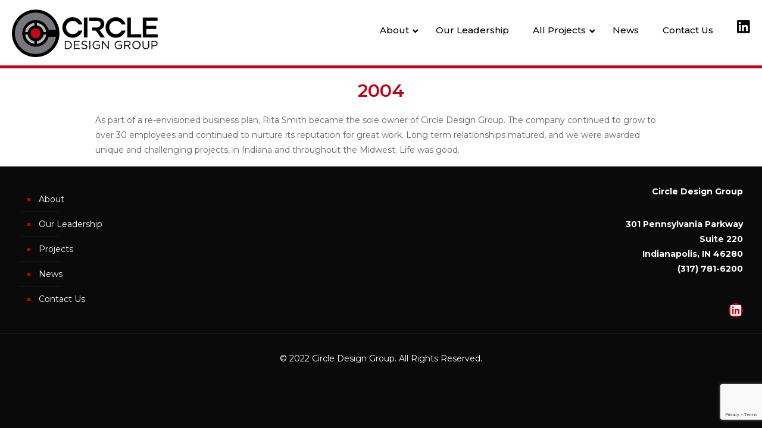

--- FILE ---
content_type: text/html; charset=utf-8
request_url: https://www.google.com/recaptcha/api2/anchor?ar=1&k=6Lf3hjcmAAAAAAdP6HjDlVROdl7FWAEhgBQ9swpm&co=aHR0cHM6Ly9jaXJjbGVkZXNpZ25ncm91cC5jb206NDQz&hl=en&v=PoyoqOPhxBO7pBk68S4YbpHZ&size=invisible&anchor-ms=20000&execute-ms=30000&cb=hdga04e9tzcm
body_size: 48598
content:
<!DOCTYPE HTML><html dir="ltr" lang="en"><head><meta http-equiv="Content-Type" content="text/html; charset=UTF-8">
<meta http-equiv="X-UA-Compatible" content="IE=edge">
<title>reCAPTCHA</title>
<style type="text/css">
/* cyrillic-ext */
@font-face {
  font-family: 'Roboto';
  font-style: normal;
  font-weight: 400;
  font-stretch: 100%;
  src: url(//fonts.gstatic.com/s/roboto/v48/KFO7CnqEu92Fr1ME7kSn66aGLdTylUAMa3GUBHMdazTgWw.woff2) format('woff2');
  unicode-range: U+0460-052F, U+1C80-1C8A, U+20B4, U+2DE0-2DFF, U+A640-A69F, U+FE2E-FE2F;
}
/* cyrillic */
@font-face {
  font-family: 'Roboto';
  font-style: normal;
  font-weight: 400;
  font-stretch: 100%;
  src: url(//fonts.gstatic.com/s/roboto/v48/KFO7CnqEu92Fr1ME7kSn66aGLdTylUAMa3iUBHMdazTgWw.woff2) format('woff2');
  unicode-range: U+0301, U+0400-045F, U+0490-0491, U+04B0-04B1, U+2116;
}
/* greek-ext */
@font-face {
  font-family: 'Roboto';
  font-style: normal;
  font-weight: 400;
  font-stretch: 100%;
  src: url(//fonts.gstatic.com/s/roboto/v48/KFO7CnqEu92Fr1ME7kSn66aGLdTylUAMa3CUBHMdazTgWw.woff2) format('woff2');
  unicode-range: U+1F00-1FFF;
}
/* greek */
@font-face {
  font-family: 'Roboto';
  font-style: normal;
  font-weight: 400;
  font-stretch: 100%;
  src: url(//fonts.gstatic.com/s/roboto/v48/KFO7CnqEu92Fr1ME7kSn66aGLdTylUAMa3-UBHMdazTgWw.woff2) format('woff2');
  unicode-range: U+0370-0377, U+037A-037F, U+0384-038A, U+038C, U+038E-03A1, U+03A3-03FF;
}
/* math */
@font-face {
  font-family: 'Roboto';
  font-style: normal;
  font-weight: 400;
  font-stretch: 100%;
  src: url(//fonts.gstatic.com/s/roboto/v48/KFO7CnqEu92Fr1ME7kSn66aGLdTylUAMawCUBHMdazTgWw.woff2) format('woff2');
  unicode-range: U+0302-0303, U+0305, U+0307-0308, U+0310, U+0312, U+0315, U+031A, U+0326-0327, U+032C, U+032F-0330, U+0332-0333, U+0338, U+033A, U+0346, U+034D, U+0391-03A1, U+03A3-03A9, U+03B1-03C9, U+03D1, U+03D5-03D6, U+03F0-03F1, U+03F4-03F5, U+2016-2017, U+2034-2038, U+203C, U+2040, U+2043, U+2047, U+2050, U+2057, U+205F, U+2070-2071, U+2074-208E, U+2090-209C, U+20D0-20DC, U+20E1, U+20E5-20EF, U+2100-2112, U+2114-2115, U+2117-2121, U+2123-214F, U+2190, U+2192, U+2194-21AE, U+21B0-21E5, U+21F1-21F2, U+21F4-2211, U+2213-2214, U+2216-22FF, U+2308-230B, U+2310, U+2319, U+231C-2321, U+2336-237A, U+237C, U+2395, U+239B-23B7, U+23D0, U+23DC-23E1, U+2474-2475, U+25AF, U+25B3, U+25B7, U+25BD, U+25C1, U+25CA, U+25CC, U+25FB, U+266D-266F, U+27C0-27FF, U+2900-2AFF, U+2B0E-2B11, U+2B30-2B4C, U+2BFE, U+3030, U+FF5B, U+FF5D, U+1D400-1D7FF, U+1EE00-1EEFF;
}
/* symbols */
@font-face {
  font-family: 'Roboto';
  font-style: normal;
  font-weight: 400;
  font-stretch: 100%;
  src: url(//fonts.gstatic.com/s/roboto/v48/KFO7CnqEu92Fr1ME7kSn66aGLdTylUAMaxKUBHMdazTgWw.woff2) format('woff2');
  unicode-range: U+0001-000C, U+000E-001F, U+007F-009F, U+20DD-20E0, U+20E2-20E4, U+2150-218F, U+2190, U+2192, U+2194-2199, U+21AF, U+21E6-21F0, U+21F3, U+2218-2219, U+2299, U+22C4-22C6, U+2300-243F, U+2440-244A, U+2460-24FF, U+25A0-27BF, U+2800-28FF, U+2921-2922, U+2981, U+29BF, U+29EB, U+2B00-2BFF, U+4DC0-4DFF, U+FFF9-FFFB, U+10140-1018E, U+10190-1019C, U+101A0, U+101D0-101FD, U+102E0-102FB, U+10E60-10E7E, U+1D2C0-1D2D3, U+1D2E0-1D37F, U+1F000-1F0FF, U+1F100-1F1AD, U+1F1E6-1F1FF, U+1F30D-1F30F, U+1F315, U+1F31C, U+1F31E, U+1F320-1F32C, U+1F336, U+1F378, U+1F37D, U+1F382, U+1F393-1F39F, U+1F3A7-1F3A8, U+1F3AC-1F3AF, U+1F3C2, U+1F3C4-1F3C6, U+1F3CA-1F3CE, U+1F3D4-1F3E0, U+1F3ED, U+1F3F1-1F3F3, U+1F3F5-1F3F7, U+1F408, U+1F415, U+1F41F, U+1F426, U+1F43F, U+1F441-1F442, U+1F444, U+1F446-1F449, U+1F44C-1F44E, U+1F453, U+1F46A, U+1F47D, U+1F4A3, U+1F4B0, U+1F4B3, U+1F4B9, U+1F4BB, U+1F4BF, U+1F4C8-1F4CB, U+1F4D6, U+1F4DA, U+1F4DF, U+1F4E3-1F4E6, U+1F4EA-1F4ED, U+1F4F7, U+1F4F9-1F4FB, U+1F4FD-1F4FE, U+1F503, U+1F507-1F50B, U+1F50D, U+1F512-1F513, U+1F53E-1F54A, U+1F54F-1F5FA, U+1F610, U+1F650-1F67F, U+1F687, U+1F68D, U+1F691, U+1F694, U+1F698, U+1F6AD, U+1F6B2, U+1F6B9-1F6BA, U+1F6BC, U+1F6C6-1F6CF, U+1F6D3-1F6D7, U+1F6E0-1F6EA, U+1F6F0-1F6F3, U+1F6F7-1F6FC, U+1F700-1F7FF, U+1F800-1F80B, U+1F810-1F847, U+1F850-1F859, U+1F860-1F887, U+1F890-1F8AD, U+1F8B0-1F8BB, U+1F8C0-1F8C1, U+1F900-1F90B, U+1F93B, U+1F946, U+1F984, U+1F996, U+1F9E9, U+1FA00-1FA6F, U+1FA70-1FA7C, U+1FA80-1FA89, U+1FA8F-1FAC6, U+1FACE-1FADC, U+1FADF-1FAE9, U+1FAF0-1FAF8, U+1FB00-1FBFF;
}
/* vietnamese */
@font-face {
  font-family: 'Roboto';
  font-style: normal;
  font-weight: 400;
  font-stretch: 100%;
  src: url(//fonts.gstatic.com/s/roboto/v48/KFO7CnqEu92Fr1ME7kSn66aGLdTylUAMa3OUBHMdazTgWw.woff2) format('woff2');
  unicode-range: U+0102-0103, U+0110-0111, U+0128-0129, U+0168-0169, U+01A0-01A1, U+01AF-01B0, U+0300-0301, U+0303-0304, U+0308-0309, U+0323, U+0329, U+1EA0-1EF9, U+20AB;
}
/* latin-ext */
@font-face {
  font-family: 'Roboto';
  font-style: normal;
  font-weight: 400;
  font-stretch: 100%;
  src: url(//fonts.gstatic.com/s/roboto/v48/KFO7CnqEu92Fr1ME7kSn66aGLdTylUAMa3KUBHMdazTgWw.woff2) format('woff2');
  unicode-range: U+0100-02BA, U+02BD-02C5, U+02C7-02CC, U+02CE-02D7, U+02DD-02FF, U+0304, U+0308, U+0329, U+1D00-1DBF, U+1E00-1E9F, U+1EF2-1EFF, U+2020, U+20A0-20AB, U+20AD-20C0, U+2113, U+2C60-2C7F, U+A720-A7FF;
}
/* latin */
@font-face {
  font-family: 'Roboto';
  font-style: normal;
  font-weight: 400;
  font-stretch: 100%;
  src: url(//fonts.gstatic.com/s/roboto/v48/KFO7CnqEu92Fr1ME7kSn66aGLdTylUAMa3yUBHMdazQ.woff2) format('woff2');
  unicode-range: U+0000-00FF, U+0131, U+0152-0153, U+02BB-02BC, U+02C6, U+02DA, U+02DC, U+0304, U+0308, U+0329, U+2000-206F, U+20AC, U+2122, U+2191, U+2193, U+2212, U+2215, U+FEFF, U+FFFD;
}
/* cyrillic-ext */
@font-face {
  font-family: 'Roboto';
  font-style: normal;
  font-weight: 500;
  font-stretch: 100%;
  src: url(//fonts.gstatic.com/s/roboto/v48/KFO7CnqEu92Fr1ME7kSn66aGLdTylUAMa3GUBHMdazTgWw.woff2) format('woff2');
  unicode-range: U+0460-052F, U+1C80-1C8A, U+20B4, U+2DE0-2DFF, U+A640-A69F, U+FE2E-FE2F;
}
/* cyrillic */
@font-face {
  font-family: 'Roboto';
  font-style: normal;
  font-weight: 500;
  font-stretch: 100%;
  src: url(//fonts.gstatic.com/s/roboto/v48/KFO7CnqEu92Fr1ME7kSn66aGLdTylUAMa3iUBHMdazTgWw.woff2) format('woff2');
  unicode-range: U+0301, U+0400-045F, U+0490-0491, U+04B0-04B1, U+2116;
}
/* greek-ext */
@font-face {
  font-family: 'Roboto';
  font-style: normal;
  font-weight: 500;
  font-stretch: 100%;
  src: url(//fonts.gstatic.com/s/roboto/v48/KFO7CnqEu92Fr1ME7kSn66aGLdTylUAMa3CUBHMdazTgWw.woff2) format('woff2');
  unicode-range: U+1F00-1FFF;
}
/* greek */
@font-face {
  font-family: 'Roboto';
  font-style: normal;
  font-weight: 500;
  font-stretch: 100%;
  src: url(//fonts.gstatic.com/s/roboto/v48/KFO7CnqEu92Fr1ME7kSn66aGLdTylUAMa3-UBHMdazTgWw.woff2) format('woff2');
  unicode-range: U+0370-0377, U+037A-037F, U+0384-038A, U+038C, U+038E-03A1, U+03A3-03FF;
}
/* math */
@font-face {
  font-family: 'Roboto';
  font-style: normal;
  font-weight: 500;
  font-stretch: 100%;
  src: url(//fonts.gstatic.com/s/roboto/v48/KFO7CnqEu92Fr1ME7kSn66aGLdTylUAMawCUBHMdazTgWw.woff2) format('woff2');
  unicode-range: U+0302-0303, U+0305, U+0307-0308, U+0310, U+0312, U+0315, U+031A, U+0326-0327, U+032C, U+032F-0330, U+0332-0333, U+0338, U+033A, U+0346, U+034D, U+0391-03A1, U+03A3-03A9, U+03B1-03C9, U+03D1, U+03D5-03D6, U+03F0-03F1, U+03F4-03F5, U+2016-2017, U+2034-2038, U+203C, U+2040, U+2043, U+2047, U+2050, U+2057, U+205F, U+2070-2071, U+2074-208E, U+2090-209C, U+20D0-20DC, U+20E1, U+20E5-20EF, U+2100-2112, U+2114-2115, U+2117-2121, U+2123-214F, U+2190, U+2192, U+2194-21AE, U+21B0-21E5, U+21F1-21F2, U+21F4-2211, U+2213-2214, U+2216-22FF, U+2308-230B, U+2310, U+2319, U+231C-2321, U+2336-237A, U+237C, U+2395, U+239B-23B7, U+23D0, U+23DC-23E1, U+2474-2475, U+25AF, U+25B3, U+25B7, U+25BD, U+25C1, U+25CA, U+25CC, U+25FB, U+266D-266F, U+27C0-27FF, U+2900-2AFF, U+2B0E-2B11, U+2B30-2B4C, U+2BFE, U+3030, U+FF5B, U+FF5D, U+1D400-1D7FF, U+1EE00-1EEFF;
}
/* symbols */
@font-face {
  font-family: 'Roboto';
  font-style: normal;
  font-weight: 500;
  font-stretch: 100%;
  src: url(//fonts.gstatic.com/s/roboto/v48/KFO7CnqEu92Fr1ME7kSn66aGLdTylUAMaxKUBHMdazTgWw.woff2) format('woff2');
  unicode-range: U+0001-000C, U+000E-001F, U+007F-009F, U+20DD-20E0, U+20E2-20E4, U+2150-218F, U+2190, U+2192, U+2194-2199, U+21AF, U+21E6-21F0, U+21F3, U+2218-2219, U+2299, U+22C4-22C6, U+2300-243F, U+2440-244A, U+2460-24FF, U+25A0-27BF, U+2800-28FF, U+2921-2922, U+2981, U+29BF, U+29EB, U+2B00-2BFF, U+4DC0-4DFF, U+FFF9-FFFB, U+10140-1018E, U+10190-1019C, U+101A0, U+101D0-101FD, U+102E0-102FB, U+10E60-10E7E, U+1D2C0-1D2D3, U+1D2E0-1D37F, U+1F000-1F0FF, U+1F100-1F1AD, U+1F1E6-1F1FF, U+1F30D-1F30F, U+1F315, U+1F31C, U+1F31E, U+1F320-1F32C, U+1F336, U+1F378, U+1F37D, U+1F382, U+1F393-1F39F, U+1F3A7-1F3A8, U+1F3AC-1F3AF, U+1F3C2, U+1F3C4-1F3C6, U+1F3CA-1F3CE, U+1F3D4-1F3E0, U+1F3ED, U+1F3F1-1F3F3, U+1F3F5-1F3F7, U+1F408, U+1F415, U+1F41F, U+1F426, U+1F43F, U+1F441-1F442, U+1F444, U+1F446-1F449, U+1F44C-1F44E, U+1F453, U+1F46A, U+1F47D, U+1F4A3, U+1F4B0, U+1F4B3, U+1F4B9, U+1F4BB, U+1F4BF, U+1F4C8-1F4CB, U+1F4D6, U+1F4DA, U+1F4DF, U+1F4E3-1F4E6, U+1F4EA-1F4ED, U+1F4F7, U+1F4F9-1F4FB, U+1F4FD-1F4FE, U+1F503, U+1F507-1F50B, U+1F50D, U+1F512-1F513, U+1F53E-1F54A, U+1F54F-1F5FA, U+1F610, U+1F650-1F67F, U+1F687, U+1F68D, U+1F691, U+1F694, U+1F698, U+1F6AD, U+1F6B2, U+1F6B9-1F6BA, U+1F6BC, U+1F6C6-1F6CF, U+1F6D3-1F6D7, U+1F6E0-1F6EA, U+1F6F0-1F6F3, U+1F6F7-1F6FC, U+1F700-1F7FF, U+1F800-1F80B, U+1F810-1F847, U+1F850-1F859, U+1F860-1F887, U+1F890-1F8AD, U+1F8B0-1F8BB, U+1F8C0-1F8C1, U+1F900-1F90B, U+1F93B, U+1F946, U+1F984, U+1F996, U+1F9E9, U+1FA00-1FA6F, U+1FA70-1FA7C, U+1FA80-1FA89, U+1FA8F-1FAC6, U+1FACE-1FADC, U+1FADF-1FAE9, U+1FAF0-1FAF8, U+1FB00-1FBFF;
}
/* vietnamese */
@font-face {
  font-family: 'Roboto';
  font-style: normal;
  font-weight: 500;
  font-stretch: 100%;
  src: url(//fonts.gstatic.com/s/roboto/v48/KFO7CnqEu92Fr1ME7kSn66aGLdTylUAMa3OUBHMdazTgWw.woff2) format('woff2');
  unicode-range: U+0102-0103, U+0110-0111, U+0128-0129, U+0168-0169, U+01A0-01A1, U+01AF-01B0, U+0300-0301, U+0303-0304, U+0308-0309, U+0323, U+0329, U+1EA0-1EF9, U+20AB;
}
/* latin-ext */
@font-face {
  font-family: 'Roboto';
  font-style: normal;
  font-weight: 500;
  font-stretch: 100%;
  src: url(//fonts.gstatic.com/s/roboto/v48/KFO7CnqEu92Fr1ME7kSn66aGLdTylUAMa3KUBHMdazTgWw.woff2) format('woff2');
  unicode-range: U+0100-02BA, U+02BD-02C5, U+02C7-02CC, U+02CE-02D7, U+02DD-02FF, U+0304, U+0308, U+0329, U+1D00-1DBF, U+1E00-1E9F, U+1EF2-1EFF, U+2020, U+20A0-20AB, U+20AD-20C0, U+2113, U+2C60-2C7F, U+A720-A7FF;
}
/* latin */
@font-face {
  font-family: 'Roboto';
  font-style: normal;
  font-weight: 500;
  font-stretch: 100%;
  src: url(//fonts.gstatic.com/s/roboto/v48/KFO7CnqEu92Fr1ME7kSn66aGLdTylUAMa3yUBHMdazQ.woff2) format('woff2');
  unicode-range: U+0000-00FF, U+0131, U+0152-0153, U+02BB-02BC, U+02C6, U+02DA, U+02DC, U+0304, U+0308, U+0329, U+2000-206F, U+20AC, U+2122, U+2191, U+2193, U+2212, U+2215, U+FEFF, U+FFFD;
}
/* cyrillic-ext */
@font-face {
  font-family: 'Roboto';
  font-style: normal;
  font-weight: 900;
  font-stretch: 100%;
  src: url(//fonts.gstatic.com/s/roboto/v48/KFO7CnqEu92Fr1ME7kSn66aGLdTylUAMa3GUBHMdazTgWw.woff2) format('woff2');
  unicode-range: U+0460-052F, U+1C80-1C8A, U+20B4, U+2DE0-2DFF, U+A640-A69F, U+FE2E-FE2F;
}
/* cyrillic */
@font-face {
  font-family: 'Roboto';
  font-style: normal;
  font-weight: 900;
  font-stretch: 100%;
  src: url(//fonts.gstatic.com/s/roboto/v48/KFO7CnqEu92Fr1ME7kSn66aGLdTylUAMa3iUBHMdazTgWw.woff2) format('woff2');
  unicode-range: U+0301, U+0400-045F, U+0490-0491, U+04B0-04B1, U+2116;
}
/* greek-ext */
@font-face {
  font-family: 'Roboto';
  font-style: normal;
  font-weight: 900;
  font-stretch: 100%;
  src: url(//fonts.gstatic.com/s/roboto/v48/KFO7CnqEu92Fr1ME7kSn66aGLdTylUAMa3CUBHMdazTgWw.woff2) format('woff2');
  unicode-range: U+1F00-1FFF;
}
/* greek */
@font-face {
  font-family: 'Roboto';
  font-style: normal;
  font-weight: 900;
  font-stretch: 100%;
  src: url(//fonts.gstatic.com/s/roboto/v48/KFO7CnqEu92Fr1ME7kSn66aGLdTylUAMa3-UBHMdazTgWw.woff2) format('woff2');
  unicode-range: U+0370-0377, U+037A-037F, U+0384-038A, U+038C, U+038E-03A1, U+03A3-03FF;
}
/* math */
@font-face {
  font-family: 'Roboto';
  font-style: normal;
  font-weight: 900;
  font-stretch: 100%;
  src: url(//fonts.gstatic.com/s/roboto/v48/KFO7CnqEu92Fr1ME7kSn66aGLdTylUAMawCUBHMdazTgWw.woff2) format('woff2');
  unicode-range: U+0302-0303, U+0305, U+0307-0308, U+0310, U+0312, U+0315, U+031A, U+0326-0327, U+032C, U+032F-0330, U+0332-0333, U+0338, U+033A, U+0346, U+034D, U+0391-03A1, U+03A3-03A9, U+03B1-03C9, U+03D1, U+03D5-03D6, U+03F0-03F1, U+03F4-03F5, U+2016-2017, U+2034-2038, U+203C, U+2040, U+2043, U+2047, U+2050, U+2057, U+205F, U+2070-2071, U+2074-208E, U+2090-209C, U+20D0-20DC, U+20E1, U+20E5-20EF, U+2100-2112, U+2114-2115, U+2117-2121, U+2123-214F, U+2190, U+2192, U+2194-21AE, U+21B0-21E5, U+21F1-21F2, U+21F4-2211, U+2213-2214, U+2216-22FF, U+2308-230B, U+2310, U+2319, U+231C-2321, U+2336-237A, U+237C, U+2395, U+239B-23B7, U+23D0, U+23DC-23E1, U+2474-2475, U+25AF, U+25B3, U+25B7, U+25BD, U+25C1, U+25CA, U+25CC, U+25FB, U+266D-266F, U+27C0-27FF, U+2900-2AFF, U+2B0E-2B11, U+2B30-2B4C, U+2BFE, U+3030, U+FF5B, U+FF5D, U+1D400-1D7FF, U+1EE00-1EEFF;
}
/* symbols */
@font-face {
  font-family: 'Roboto';
  font-style: normal;
  font-weight: 900;
  font-stretch: 100%;
  src: url(//fonts.gstatic.com/s/roboto/v48/KFO7CnqEu92Fr1ME7kSn66aGLdTylUAMaxKUBHMdazTgWw.woff2) format('woff2');
  unicode-range: U+0001-000C, U+000E-001F, U+007F-009F, U+20DD-20E0, U+20E2-20E4, U+2150-218F, U+2190, U+2192, U+2194-2199, U+21AF, U+21E6-21F0, U+21F3, U+2218-2219, U+2299, U+22C4-22C6, U+2300-243F, U+2440-244A, U+2460-24FF, U+25A0-27BF, U+2800-28FF, U+2921-2922, U+2981, U+29BF, U+29EB, U+2B00-2BFF, U+4DC0-4DFF, U+FFF9-FFFB, U+10140-1018E, U+10190-1019C, U+101A0, U+101D0-101FD, U+102E0-102FB, U+10E60-10E7E, U+1D2C0-1D2D3, U+1D2E0-1D37F, U+1F000-1F0FF, U+1F100-1F1AD, U+1F1E6-1F1FF, U+1F30D-1F30F, U+1F315, U+1F31C, U+1F31E, U+1F320-1F32C, U+1F336, U+1F378, U+1F37D, U+1F382, U+1F393-1F39F, U+1F3A7-1F3A8, U+1F3AC-1F3AF, U+1F3C2, U+1F3C4-1F3C6, U+1F3CA-1F3CE, U+1F3D4-1F3E0, U+1F3ED, U+1F3F1-1F3F3, U+1F3F5-1F3F7, U+1F408, U+1F415, U+1F41F, U+1F426, U+1F43F, U+1F441-1F442, U+1F444, U+1F446-1F449, U+1F44C-1F44E, U+1F453, U+1F46A, U+1F47D, U+1F4A3, U+1F4B0, U+1F4B3, U+1F4B9, U+1F4BB, U+1F4BF, U+1F4C8-1F4CB, U+1F4D6, U+1F4DA, U+1F4DF, U+1F4E3-1F4E6, U+1F4EA-1F4ED, U+1F4F7, U+1F4F9-1F4FB, U+1F4FD-1F4FE, U+1F503, U+1F507-1F50B, U+1F50D, U+1F512-1F513, U+1F53E-1F54A, U+1F54F-1F5FA, U+1F610, U+1F650-1F67F, U+1F687, U+1F68D, U+1F691, U+1F694, U+1F698, U+1F6AD, U+1F6B2, U+1F6B9-1F6BA, U+1F6BC, U+1F6C6-1F6CF, U+1F6D3-1F6D7, U+1F6E0-1F6EA, U+1F6F0-1F6F3, U+1F6F7-1F6FC, U+1F700-1F7FF, U+1F800-1F80B, U+1F810-1F847, U+1F850-1F859, U+1F860-1F887, U+1F890-1F8AD, U+1F8B0-1F8BB, U+1F8C0-1F8C1, U+1F900-1F90B, U+1F93B, U+1F946, U+1F984, U+1F996, U+1F9E9, U+1FA00-1FA6F, U+1FA70-1FA7C, U+1FA80-1FA89, U+1FA8F-1FAC6, U+1FACE-1FADC, U+1FADF-1FAE9, U+1FAF0-1FAF8, U+1FB00-1FBFF;
}
/* vietnamese */
@font-face {
  font-family: 'Roboto';
  font-style: normal;
  font-weight: 900;
  font-stretch: 100%;
  src: url(//fonts.gstatic.com/s/roboto/v48/KFO7CnqEu92Fr1ME7kSn66aGLdTylUAMa3OUBHMdazTgWw.woff2) format('woff2');
  unicode-range: U+0102-0103, U+0110-0111, U+0128-0129, U+0168-0169, U+01A0-01A1, U+01AF-01B0, U+0300-0301, U+0303-0304, U+0308-0309, U+0323, U+0329, U+1EA0-1EF9, U+20AB;
}
/* latin-ext */
@font-face {
  font-family: 'Roboto';
  font-style: normal;
  font-weight: 900;
  font-stretch: 100%;
  src: url(//fonts.gstatic.com/s/roboto/v48/KFO7CnqEu92Fr1ME7kSn66aGLdTylUAMa3KUBHMdazTgWw.woff2) format('woff2');
  unicode-range: U+0100-02BA, U+02BD-02C5, U+02C7-02CC, U+02CE-02D7, U+02DD-02FF, U+0304, U+0308, U+0329, U+1D00-1DBF, U+1E00-1E9F, U+1EF2-1EFF, U+2020, U+20A0-20AB, U+20AD-20C0, U+2113, U+2C60-2C7F, U+A720-A7FF;
}
/* latin */
@font-face {
  font-family: 'Roboto';
  font-style: normal;
  font-weight: 900;
  font-stretch: 100%;
  src: url(//fonts.gstatic.com/s/roboto/v48/KFO7CnqEu92Fr1ME7kSn66aGLdTylUAMa3yUBHMdazQ.woff2) format('woff2');
  unicode-range: U+0000-00FF, U+0131, U+0152-0153, U+02BB-02BC, U+02C6, U+02DA, U+02DC, U+0304, U+0308, U+0329, U+2000-206F, U+20AC, U+2122, U+2191, U+2193, U+2212, U+2215, U+FEFF, U+FFFD;
}

</style>
<link rel="stylesheet" type="text/css" href="https://www.gstatic.com/recaptcha/releases/PoyoqOPhxBO7pBk68S4YbpHZ/styles__ltr.css">
<script nonce="DqMM_bDoPzCSoqgNBxP1ew" type="text/javascript">window['__recaptcha_api'] = 'https://www.google.com/recaptcha/api2/';</script>
<script type="text/javascript" src="https://www.gstatic.com/recaptcha/releases/PoyoqOPhxBO7pBk68S4YbpHZ/recaptcha__en.js" nonce="DqMM_bDoPzCSoqgNBxP1ew">
      
    </script></head>
<body><div id="rc-anchor-alert" class="rc-anchor-alert"></div>
<input type="hidden" id="recaptcha-token" value="[base64]">
<script type="text/javascript" nonce="DqMM_bDoPzCSoqgNBxP1ew">
      recaptcha.anchor.Main.init("[\x22ainput\x22,[\x22bgdata\x22,\x22\x22,\[base64]/[base64]/[base64]/[base64]/[base64]/[base64]/KGcoTywyNTMsTy5PKSxVRyhPLEMpKTpnKE8sMjUzLEMpLE8pKSxsKSksTykpfSxieT1mdW5jdGlvbihDLE8sdSxsKXtmb3IobD0odT1SKEMpLDApO08+MDtPLS0pbD1sPDw4fFooQyk7ZyhDLHUsbCl9LFVHPWZ1bmN0aW9uKEMsTyl7Qy5pLmxlbmd0aD4xMDQ/[base64]/[base64]/[base64]/[base64]/[base64]/[base64]/[base64]\\u003d\x22,\[base64]\\u003d\\u003d\x22,\[base64]/DpXbCksKowo3DuAVUEmXDvMOoYUkdCsKxXxoewqbDnyHCn8KnLmvCr8OvO8OJw5zCrcObw5fDncKcwrXClERywrU/L8KVw4wFwrlYwpLCognDvsOObi7Ck8Ofa37DosOKbXJyHsOIR8Kdwo/CvMOlw7/DoV4cHkDDscKswoB0wovDlkjCg8Kuw6PDgcOjwrM4w4PDisKKSRvDrRhQBz/DuiJrw5RBNlzDhyvCrcKJTyHDtMKiwrAHIRFJG8OYDsKXw43DmcKiwpfCpkULSFLCgMOFH8KfwoZUdWLCjcKlwo/DoxEBYAjDrMO4csKdwp7CoC9ewrtOwqrCoMOhR8Oyw5/CiWbCrSEPw5XDlgxDwq7Dm8KvwrXCqcKeWsOVwpHChFTCo0LCu3F0w6XDgGrCvcKtDGYMYMOUw4DDlhtjJRHDqsOKDMKUwpLDozTDsMOgJcOED25bVcOXb8O+fCcIQMOMIsKhwp/CmMKMwrDDoxRIw5Rjw7/DgsOwDMKPW8KnOcOeF8OYU8Krw73Dt0nCkmPDm3B+KcKHw7jCg8O2wpvDpcKgcsOJwqfDp0M2KCrClhvDlQNHCMKmw4bDuSHDqWY8JsOrwrtvwplCQinCkn8pQ8KSwrnCm8Ouw6FUa8KRIMKmw6x0wowhwrHDgsKMwpMdTGnCr8K4wpszwqcCO8ObQMKhw5/Dng87Y8OnLcKyw7zDpMO1VC9Vw6fDnQzDgyvCjQNAGlMsLjLDn8O6OwoTwoXCiFPCm2jCicKowprDmcKhWS/[base64]/CmMOFwpbDu8KYw4kcQMKuOsOzAMOWVlQ0w6QBDi/Cp8KCw5gDw6oxfQB1wqPDpxrDusOVw514wqFdUsOMHMKhwoo5w4UTwoPDlijDhMKKPQBuwo3DoinCh3LChlPDnEzDujbCl8O9wqVnTMOTXUZhO8KAXcKcAjpgHhrCgwjDksOMw5TCkDxKwrwNTCcVw6Atwp1rwojChWTCvXltwoQra1TCscOMw6/CjsO6G3p4fcK5NEMqwr94Z8KpUcOZb8Klwrl9w57DqMKFwpFSw5dDcsK+wpnCkVPDljpew6DCi8O8M8KcwpxtS0DCljfCrsK5JMOcHsKkP1zCtWECEcKew73CocOwwr5nw4rClMKAO8OuPntLFcKjCBlTaFXCs8K8w6INwpTDuBjDh8OaSsOww6kHW8Kmw77CuMKqcB/[base64]/[base64]/CvTAidjPDj0knwosWAMKlf17CqAtlwrF1w7bCuRzDkcO6w5R+w6gNwoICXxrCr8OJwp9lUFpAwrDCkG3ClsK/BMOuY8ORwrHCjAxYPhBBWhPCkX7Dsn7Ds2/DnlQuRyYidcKbJ2TCn0XCq2zDpMK9w7XDgcOTDMKNwpQ4MsOiNsOzwq7CqE3CoSlrPcKuwqocL1tBbnEkBsOpeGzDkcO3w5ERw4p3wpFlHgPDrgnCrcOLw7DCmVY0w4/CvGFXw6jDuSHDpCIKGj/[base64]/Duh/[base64]/DqMOrX8Kfe3BEwqfChEVpw4orWsK8ZmvCtcK4worCpsOfw4DDqMOrdcK+KcOMw67CpgfCo8OJw7VzaGA+woLDnMOkX8OQNMK6G8K/wqoRTlw8YSdaQWrDrxPDoHvCpsKEw6DChUrCgcKLaMK4JMO1LiYtwow+JlQtwoAawp/Ct8OYwqEuUnLDo8K6wp7CgkTCtMOtw79vO8O2woVEWsOKIzfCjzNowpV+YFzDsATChyTCocOgKcKzCm3DucOQwpjDiVV2w7jDjsOow4PDqcKiacKqJlRLDsKtw6VqKWvCoh/[base64]/Dp8Kzw4vCssOaw7jCtyZTw41cw6HDvyXCm8O1fcOiwr/DicKGA8OLdUpuD8OVwrPCjQbDjMOhG8KKw4tRw5QlwpbDisOHw5vDskPCm8KyOsK+wo/[base64]/DrVjCnMKqwop/w7zDh8ONTcOAbMKLwpp5wqYVGj7DgsObwp/[base64]/CF1vw4fDnsKtQE1Bwr7Dv8KCXcO2w6LDoX5+YB/[base64]/DiRvCrDgUwqMxwqcSw75IwqvDjcO7w7jDhcOzwrsabAU1E0bCtMOBwqorcMOWVWVRwqdnw5vDpcOwwoUMw5QHwpXDk8ORw7TCucO9w7M/HE/[base64]/Dui3ClcKEF8OOwpFFwotXw6VfHsOBQEHDoAouw4LCrMOuWF3CvwN+wpUnI8ORwrfDrkzCpcKCQQjDhsKZXnLDrsOPOi3CoRXDoUYMbsKJw74OwrPDkgjCg8KxwrjDtsKgS8OAwrtEwqrDgsOnw4lQw5vCgsKNacKbw5AIWsK/[base64]/[base64]/CkhzDvsKXw5oow5bCkcKqw4k/IcO9w5FTw6bDusKtUGLCvmnDicOqwoA7cQXCpsK+MyDDusKafcKhO3p7UMKQw5HDqMK9Ng7Ds8O6wpF3Xx7Dh8K2NzvCscOiXV3DvcKJwoVkwp/DlkTDlCdHwqohGcOrwrtCw7x9KsOCfE0Ua3Q7cMOTSXgUS8Ovw4EuUTHDnmTCtgsEDB8cw6vCl8KHTcKawqJrHcKgwrEFdBHCtn7Cv3Fzwrltw7/ChCbCusK5wqfDsl7Co2zCnxoaBMOPX8K5wq8KVW/DosKELsKewrnCnhZzw7zCkcKXIjJqw4N8TMKOwoMIw4nDuSXDoWzDvHHDgyYJw55COBjCqWjCnMKzw4JRRyHDgsK8NjApwpfDoMKjw6XDnhZVbcKmwqZ/w6AYG8OmFMOQS8KZwocXEsOiKsKia8OYw5HCjsK3bR4MeBBtKgh6wqg7wqnDgsKPOMOqdSXCm8KnPmhjesO9BMKPw6/CsMKkNRVaw6PCmDfDqVXDusOuwojDvzFVw4sAdjHCtW/CmsKKwopzczd5eTXDvXXCm13CmMKLYMKCwqrCrxJ/wrzDjcKpFsKJMMOJwpFcNMOTH2krAcObw5htEj0jK8OSw5tuO05lw5LDvkFIw5rDmMKORsO9an/Dolk2ZWbDlD8HesOzXsKWLMOsw6nDlcKSIRUDWMKiQC3ClcKHwoAzPXYwcMK3DCd0w6vCksK7Z8O3I8KLwqLDrcOJasK+HsK4w5bCgMKiw6ltw6XDuG4JT11FK8OVA8OnVnrCkMO/w7J5XyBWw5XDlsKdbcK+c3TCkMO9MHZ8wrheTMKpccONwoRww594EsObw6AqwoRgwpnCg8OzZDBaBMOZSWrChVHCi8KwwrlAwrFKwphqw6/[base64]/DgcK9F8O3wqoqw5V2w6XCq8OKN8Kyw5MAw7J3cVPCksOXa8KfwoDDrcOWwo9Bw6/[base64]/TyHDj8KVwp9nY8KCw6jCjRNUwpnDogfCkMO0VcKbw4w5XWtldXhlwo8aWA/[base64]/EFpkwrFnwpLCi8Oiw6jDpjAKw4jCtsOuw5jCsD8xGwd/wpnDs1xIwqopMcK3eMOTXi9bw5PDrMOmWj1DZirCp8OzAyzCu8OcUR1zZw8GwoBYJnnDlcKxfcKiwqJkwo7DscK0S2LCpGlSZw1zf8K8wrnDtQXCuMODw49kCGFgwqlRLMKpMcOJwrNpZGo2csOcw7cbIyhMGV/CoBbCvcO1ZsOIw5A2wqNgZcOcwpoGIcO0w5syMB/CisKnVMOywp7DlsOKwprDkT3DnsOTwoxcBcOHDsKOTwDCjyzDgMKQLlbDvMKKI8OIGEjDl8OzIDIZw6jDvcKKDsO3OmTCmC/DhcK1wpDDq3ETYno6wrcCwpQrw5LCvmjDrcK7wpnDpDESLxwPwpEqFCc+ZBTCtMOjMcKSH3NtEx7ClMOcIXfDn8OMfEDDlcKDLMO7w5F8wrUATUjCkcKUwoXClsO2w4vDmsOtw63CnMKBwqHCmcOLScORdR3DqnbCmMOkWsOjwq8hTnR8SHDCpxQ0eT7ClWg/wrYjRVIICcKpw4/CuMKgwp3Cm3LCrFbDkntyZMOrfcK8wqF1MkfCplRGw4pawofCtB9MwqbCkGrDu2EAWxDDsyfDnRJ+w4QHT8KYH8KtIU3DhcOjwr/CjcKTwqHDjMO/[base64]/DiG57X0ENQsONdcKGbBbCpm/CtnsJLTcrw7DCgFk9DcKHUsOtMQvDnHUHMsKKw4g9TsO6wph/[base64]/CpMO/wrp1KDpdTMOww4/Ci8OROCcpwr3Cl8ODw6XDssKFwqk2CsOfesO2w5Eww7fDoURTRDlJMcK6QnPCn8OyaTpcw6/ClMKJw7x7CT/CgA3Cr8O1ecOmRCHCtzxbw5oAN2XDgsO2fsKRAWxWZcKTPkR/[base64]/w7sFDcKWWm7Du33DrcK6AANKw40oKnPCnTlZw5/ClcOUU8ONcsO2A8OZw4fCrcKcwrdjw7dJRCrDokRUdkV1w5Ake8KrwpgUwofDixtdBcOoPmFvAsOfwpHDjjxiwqtnF1LDlwbCkQPClEvCosOMbsO/w7N6CAREwoNYw7Ykw4dtdnDDv8OsblHCiBxnCcKRw4fChjdGUFDDmCfCmMK9wqknw5YFLzMjWMKewpUXw6Bvw4B7dAYafsK1wrpMwrHDkcORKcOxJ15lcsKuPxFTKDDDj8OIFsOHQsO2W8KZwr/CpsO4w5NFw6cBw5DDlXEaXh1MwpTDtcO8w6lwwqxwD3IiwozDrgPCo8KxR0jCmcKow7bCohPDqGXDmcKxdcOyBsKhGcOywqRLwpBnSkDCkMOtf8OzFSFLS8KdOcK4w4fCoMK9w41NOT/CuMOHw6p0c8KZwqDCqmvDthFew6M/w7odwoTCs1R5w5bDulzDtcOiaw4uaTNSw7nDgUgYw6xpACY7Yi1wwr9Pw6TDskHCpgfDkF1Tw6ZrwogDw7ZFHMKbLUnDkWPDlcK8wqNaFFZFwozCrTcgSMOpbcKBNcO1PmMJL8KuPD5swqcPwocYT8KVwrXCkcOHG8O9w4fDkl9ePHnCpHDDmcKBYlDDrMOHUAB/PsKywooQImDDtgTCvRDDpcKqIF7CtMO7wokkChszKHrDqAzCm8OdETVVw5h5IQ/DgcK2w5B7w7MUZsOBw7MpwpfClcOKw4gKFXx7UhrDtMKKPzDDk8KHw5vCqsKXw5A2PsO0Tm4YWgvDjMO9wplaH1/CksKVwqRfaB1PwoweKhnDoRPDuhQGw6bDhTDCm8ONScOHw4gRw6ocaA8FQBhiw6rDtE5Nw47CkDnCuy5IfjPCrMOMbnHClMO0G8O2wp0dwp7CumlnwoZCw7FcwqHCs8OYaD/CjsKhw6zDqjLDnsOMwovCn8KAdsK0w5PDrBcML8Oyw759PUEnwpnDqxjCpBolLh3Ckw/[base64]/DlGnCtcKgw4wJw7PDv2rCmxYOUWcBNyvCkMKuwqh1wofDnQbDgMOcw5scw7DDnsKXf8K7KcOjCxjCiCsuw4vCj8OlwqnDq8OlBcORCDAEwrVTRUfCjcOPwpp6w47DpETDoC3CocO8ecOFw7Uaw4lcfnfCu2LDgglJajnCsn/[base64]/ChDbCvA3CgsOxwqbDl0vDji8BJWJJw6QwLsKxF8KGw7sOw5YLwpnCicOBwrk1wrLDoVoNw6pLZ8KuPGnDnydZwrllwqtsFxLDpg4awp8/dsOCwqEeFMKbwoMlw6RbQMKpc1JHCMKxGsKGemYJw65SOnPDkcOcGMOuw7bCrx/DpT3ChcOfw4jDpHRgdMOAw6vCtsOBQ8OJwrVxwqPDtsOTSMKweMOKw4rDu8OKJVE5wroOHcKPI8Oqw4/DtsK1OzhXdsOXdsO6wrdVwqzDusKjecK6bMKmWzbDvsK0w6pcQcKFOhhOEMOFwrpywoAgTMOJLsO/[base64]/[base64]/CmBZJaMOSw5HDqsODw5EmwpvCuF7DiMO+SsKTJUFyXCHCrMOKw7XDncKGwpjCqBvChEspwptFQMKuwr7CuRbDt8KtNcKeByLCkMO5dF0lwqbDkMK/HBDDhjtkwqXDoFc7DU1TMXtLwoRLRDZ9w5fCkDx+bW/Dr23CscOkw6B2wqnDhcOhQcOGw4Q/wqLCs0g/wqbDqH7Cuj5Tw7xgw5hvYMKQWcOIR8KxwqZ+w57CiAFlwpLDhz5Qw4cDw5RHKMO+w7gCGMKjFcOqwoNhKMKCPUTChQXDiMKuw4g+H8Kiwq/[base64]/[base64]/wq/[base64]/CusO/woxSGcO5dX8Tw77CrsOww4Iaw5vDgcKdesK3Oi5XwrRNIE5cwpR1wovCnhrDtHfCnMKEw7vDv8KZdSnDhcKfUlJZw67CpzQjwpk7eAFrw6TDp8OTw43DvcK4VMKewp3CncODQ8K4YMKqOcKMwq9mZ8K4NMK/FsKtBFvCkl7Ct0TChsOgFUDCrsKSQXHDkMKjH8OXSsKURMKgwpzDjD7Dh8OswpRIDMKLXMOkNBQhQ8O/w77ClsK8w48YwpzDhADCmMOcHAzDnMK0W3BiwojDpMKnwqQawr/Cnz7Cn8KPwrtHwoLCgMKpMcKdw4lheF0rMnPDgMO0QcKNwrHCnlfDqcKTwr3Cl8K/wqrDrQU0PzLCtCDCsjcoGA9NwoIlUsKBOVNawpnCiCnDqUjCv8K/W8KowoZiAsOvwpXCuD3DgAsOw6vChMOiU1swwr/DqG5Xf8KgKHfDmsO5P8OIwrgJwo8owrUXw4bDrifCg8KnwrJ4w5DCiMKrw4JafRXCqSXCocOPw5xLw7PCrWDCuMOBwoDClwl3ZsOPwq1Xw7Msw7BGf3PDpXVpVRzCusO/wo/CumRgwohTw5oMwoXCusOjeMK1NGbDksOYw5nDvcOIdMKrRwPDpyhnN8KLBylew5PDmw/[base64]/DvcK0w4BCdcKnTsKfwqYCaMOUw5tpUVJEwoPDv8KuEXHDuMOOwq/DrsK3Tyt7w7RLDhl+IRTDuTV1RABqwrTDvxVgekQPbMOTwozCrMK3woDDqCcgMA7Dk8KJPMKrM8O/w7nCmjkuw5sXWmfDo28gw5HClSAZw5DDiC7CrMK/QcKcw5Yxw6pRwposwo9/wpsaw6/CsjRBA8ODbcO1LifCsFDCphoIVTwRwqU/w64Ww4wpw5Npw5HDtcOFX8KiwrvCuC5Kw4AawonChz8Iw4Vcw6rCkcOLAlLCsQJKNcO/w5Z4woc4w77CsEHDtMKow6EkQWtRwqMHw6FQwo8qBVoxwpzDpsKcGsONw4/Cs1krw6coASdkw5DCicKhw6hQwqDCgT0Jw5DDkBIjRMODFMKJw6fCmm5qwpTDhQ0SHn/[base64]/Cv24rdiHDh8Oew6rCosO3wrARwqHDiBhRwpnCqsOZKsKkwow9wq/[base64]/w6HCgm8bHkkCaSVhFMKPAkkeNQd+NxXCjz3DnRp3w4jDhhdgPsOmw5YYwr7Cr0TCnQ7Dp8Klw6lkJX0TS8OQbwfCgcOJIhjDncOEw7JNwrEuOsObw5VgV8OMaS5aHMOJwoTDvTZmw63CnSbDo2/CuSnDgsO6wpZHw5TCvzXDuypdwrU5woLDosOQw7MOalzCjMKEdxtGTHhVwqtuPXPChsOiQ8KXNGBPw5E4wr9rIsKcRMOQw7/Dr8KTw6fDrA4gRsKYN0HCnWh0SwwhwqJhQWIqQ8KJOSNoUQRJfWF7bSIqU8ObLAV9wo/DrlTDpsKXw6oSw7DDmELDonBTeMKRw4PCu2MBE8KcP3PCl8ONwokWw4vCrGkaw5XCp8Ouw73Du8OcMMKcwp/Dp3B0DMOawpA3wrhawoA+ElkrQERcE8O5wpfDu8OiTcOhwrHCmTB8wrzCtxswwo9cwps4wqYraMOvHsKwwrQyS8OgwqwCZjpQwr4KNUZGw5QOfMOmwr/DszjDq8Kkwo3CvwrCgirCoMO0W8OyO8KKwq4Uw7EQSsKQw48RZ8Oyw6x1w6XDsGLDpj9wMyjDmgpkHcOewqHDvMObcX/[base64]/w4cnwoRIecOkw6DCkAATw7pTOApFwotiBiYEZXlwwqE1WsK0AMKnJCg7WsKgNTjCmFbDkzbDqsKwwoPCl8KNwpxmwoQAZ8OfQcOSPncvwoJ6w7hoERXCscOuFglVwqrDv1/CqwDCiUvCkCzDmcOIwpgxw7FTw6QxNhjCsjvCnTfDpcODeyYYbsKqXmQnbU/DpEYJEjbCkWFPGsOTwq43Axw1QyjDhMK3N2RewpzDgSbDmsOvw7IxTEvDi8ORJV3Dpz0UcsK8SEsSwpnCi3HDjsK+wpFcw7wjfsO/b0bDqsK6wpVeAnjDqcOYNVTDrMKrScOZwo/CgQ0CwoTCrlkfw40sDMO0IE7ChGzDhz7Ch8K3HsOUwpsnU8OKFMOGWsOZMMOcS1rCvBl+VsKjPMKHVw52wrXDqsO2wphXI8OhVlzDscOLw7vChwU0fsOYwpJbwqgAw7DCtHsyO8Kbwo9oNMOKwqo9VW1Qw5HDi8KDCcK3w5DDlMKWCcKPHAzDucO/wpdQwrTDscK8wqzDkcKAXcOlIC4Tw74JRcKgYMOnbSQgwr8FK0fDm0QLKXchw57CrcKVwpx6w7DDt8ODQTzChCHCv8KuPcKjw4LCmErCrsOrNMOvI8OQW1x5w6Q9ZsKUC8O3G8Kiw7DDngPDicKzw60cAcOAOm7DvG8RwrlNTsO5EX1FLsOzwoVCdHDCkXPDiV/DtA/ChUZrwoQvw6LDqjPChDoLwoVvw6HCiEjDpsOxRAXCm0DCksOfwqHDtMK7OV7DpMK0w4siwprDlMKHw5bDmTpIagUDw4pVw6YoFBTCtxYRwrfDscOwFy8IAsKew7jCqXg3w6ZUdsODwq84H17Cs3PCmMOuScKPV0pXF8KIwrgbwrXCpwNmIHAHHA5pwqjDgX8ow5o/wq1DIGLDksOfwp/CpCgLasK9K8O+w7YtO3AZwqsIG8KYSMK8aW9HGjnDtsKxwoLCl8KBXcOhw6XCkXd9wr/[base64]/[base64]/Dn8OKPcOJXD7Du8ORRcOsHgDDu8ONwqV6wpTDrMO6w6jDmjDCjE3Dn8ORaXrDlVbCjUtCwoPCnsOVw6M6wp7CocKVC8Kdwq/Cj8KgwptuccKjw6/DrDbDvH7DnwnDmQfDvsOBWsKVwprCn8OxwqvDqMKCw4vDjXDDusO6fMOHLQHCk8OHcsOfw6IKW2MKCcOlfsK7cw1aLmjDqsKjwqDCjMOZwoYow70iOw/DmXvDml3DtcOpwrbCh10Kw54zVSAsw67DrSvDkgBgGCrDrzB+w67DsyrClcK5wqrDsBXChsO/w6d+w7wrwrZHwr7DqsOIw5TCnQtpESBMTBlOwoXDi8O/wpDDlMKmw7PCiFPCtwwXawNyLcKRJ2TDtT8dw63ChMKiJcObwr9/H8KPwrLClMKXwosFw6DDqsOow4fDn8KXYsKtUhDCr8KQw7LCux3DrRTDicKvwrDDkCNPwqoUw5FJwpjDpcOdZghmRATDj8KIZDHCkMKcw4fDgn4Qw7fDjF/DrcKjwrPClG7DuCoqKEY1wrHDhWrCiUFIdcO9wokpGRXDqTwFRsKIw73CjXdxwq3CmMO4TzfCsULDqMK0TcOcOHjDjMOBPgMARWcEc25Hwo7CrQ3CoBRcw6zCjxrCgV9MJ8K3wo7DoWrDvFIMw7PDpcO+MhzCuMO/[base64]/KMOrwrlvaMKbTiMmwqNSw4LCscKPEyBewr0Dw7vCkhRyw5JWRiN8I8KLNj/CmMO+w7zDuWPCmTopWmVaDsK+S8Oiw7/DiH1TW1zCtsK6CMOuXVlGCxp7w7bCkEsFEnUHw6PDqsODw4IKwrfCoidDQSlSw6rDo3ZCw6PCrMO2w41Cw4ELNnTCtMO1KMKUw48ge8Kfw60HfzbDhcOWYMOTYsOtfRzCsG3CggzCsWTCocKHA8K/LsOJEX7DvDLDhCLDgcOcwrfCncKFw7I8R8OiwrRtMwHDonnCoWfCgHDDgw0SUXvDj8OQw63Dv8KPw5vCt1JsVFjDkVthf8KAw7zCi8O2woDDuiLDihYGTWcILi0/XVLCnEnCl8KJwqzCi8KmCMOcwr3DnsOGd0HDgG3CjVbDv8OROMOjwoHDocKww4zDvcKjJRVqwqdKwrnDs049wpPDo8OJw5ESw7BNwoHCjsKfezvDk3/[base64]/wqnCihjDlsOrVMKEK3/CmnFhecOiVk9BR8KswoTDigDCghYEw4hlwrDDqMO0wp0zZcKCw71owq1VDwYGw6tzJXA7w5TDsgHDt8OvOMO+JcOZL2wbXyN3wqnCtsOuwrZMc8O8wrARwoEUwrvChMO8GCRrM3bCqcOpw6fDl0zDisOYbcKZKMOEAhrCkMK4PMOpIMKuGg/Dk0t4cXDCpMKdPsK4w4/DnsK0DMO+w48Cw4INwrzCiSBQeCfDiXHCsRplK8OgM8KjWcOKCcKcBcKMwpIgw6jDuynCisOQbsOHwpLClXPCq8Okw71TdEQdw5ZuwqHClx7CjU/[base64]/DjGbCjcO3P8OobFM/KGLDosKLw5Q5NgvCisOhwo7DkcKkw4YRBMK0wphRfMKsM8O6dsO6w7vDk8KefHbCvBdIFBI3wp48d8OjXTtDSMOYwo3DicO2wpB7JMOww4LDlnsdwoTCpcOzw6zDtsO0wr9ww5PDilzDsSPCk8KswoTChsK8wr/Cq8OfwqPCr8K/YD0XBMKMwotNwqkfWlrCk3zCscOGwrPDrcOhCcKxwpHCq8OYA3ELTC4iVsOvd8O/[base64]/CiBheLcOlwq/DmHtzKWjCun4/A8KpDsKlHsK8NUXDpQ9+w7LCosOwPkzCvVIbVcODAsKTwo8zTkHDviEOwoXCgS5Gwr3Diwk3DcK/TMO5O3zCrcO+wp/DqiPDkmAnH8O5w6HDtMObNhvCjMK7IMOZw58AeG3Dk29ww6PDoWwMwpJowrNowqrCtMK4wq/[base64]/JElyw5A3w4TDtwdjPG4ZwqbCmMKMKnF/wpXDvnYtwqsyw6PCvAbCkQXCrCjDqcOpdsKlw50iwq4Bw6oCJcObw7bCn0MzMcOWSk7CkELCk8ODLELDhigcUExnHsKQBFFYwq8AwoHCtW9Nw4fCosKFw57Ct3QmV8K7wrrDrMO/[base64]/CgTzCm3VVwo9xdMKmw43DtcK5DcKYRGbDp8O0XsOtDsKZAmnCn8Odw6XCrQLDplZCwq4ZOcKFwpAlwrLCscOHHUPCmcOkwoQnDzBiwr40Oxtqw6lFd8KEw4/[base64]/[base64]/CrsKCHn/DpgzCpMKyOcOQOgTCp8Kjw5gLw6YiwqzDm2QPwobCkhDDosKRwqhrP0N7w7cewr/DjcONZTPDlCrDqsK6TsOZTUlOwq7DhhPCqgA4QsOUw45RYMO6Vlg5wpxPTsOsRsOofcO3AREjwrwuw7bDl8K8wrXCnsK9wq5qwq3Dl8K+e8OfT8ODI1fChkfDtz7CjzI8w5fDvMOYw7Bcwq/[base64]/CkcOcwqDCv8OqWcOpTFHDnwx9wpkQw6xRZEzCq8KvXsO1woQ1P8ObT2nDsMKiwr/CgA4Hw5N2WMKkw65JdcKoSFNDw7wIwpXCjsO/[base64]/IUPDlMKMwr4Uw6V3EMKgacOqw6TCq8OGNMOWwp3CrHkjNcOHP2/CoHgAw5PDoiDClz82asOUw6UNw7zCsEE+BhPCmMO1w48xKcOBw6HDhcObfsOewpY+eT/Cl0DDqzZMw6zDsQZgTsOeAWLDiFxgw7JDKcK7E8Kgb8ORcG8qwoscwo1cw7oiw59Lw5/DtA06fUs7IMKGwqpnLMObwrPDmMOhMcKiw6vDpFhmCMOwcsKdfXjCkwJRwo9lw5rCjmcVbgRTw4DCly8kwrxTPcOAD8OIMAotFR9KwrTCn35Rwq7Dv0jCnVPDl8KQSk/Cill4HcOvw6Etw4kSRMKiTGUHFcO9KcKOwr8Mw4sXZTlDSsKmw4DCt8OjfMKpBgjDvsKePsKTwpXDoMOIw5gWw5rDsMOowqZ8Ch8XwojDtsO9a2PDrcK8a8OXwp13dsOneVNWbDbDgsOoXsORwpbDg8OkZErDkhfDtynCizBQbsOVBcOrwo/Dm8OpwoERwqNOTGZhcsOqw4wCU8ODUBDCosKiTxHDtGw2AkZ7Ck/CssKOwpM9FwDCrMKQcWbCjhrChMOKw64mJMOrwqvDgMKVKsOIQH7DrMKSwoZWwqLCssKWw5jDsn/ChnYHw4wOw4QTw6nCg8ObwoPDgMObbsKLAcO2w7lgwrnDr8K1wqcUwr/Dvw9ZYcKCP8ObNk/CncOgTEzCrsKwwpQsw55zwpAvI8O1N8ONw41MwojCvzXCjMO0wp3CjMOsSAUGw4FTecKvdcOMVsKqYcK5QT/CpkACwrvDi8KdwpDDvkhgQcK6UlwsS8OIw652wq12LEjDtAlcw5d+w43CjsKyw4YGF8O9w7/CiMOxMWbCvsK7w5k/w4Few5oZPsK3w5Ncw5NtOQTDpR7CrcOPw7stw4grw4PCmMK5CMKFSSTDncOcG8KrOGTCiMKGDCXDkG90ZTDDqQfDo3cASsObCMKdwrjDrMKgY8K7wqQ2w5sDTWxNwrYaw57DvMONW8KHw44WwrUwGsK/w6PCgMOIwpUnC8KAw45OworDuWTChcOow4/CucKGw55AHsKERcK7woTDmTfCpMK+woIQMjsOUG7CmcKrV2YDLsKEV0fCr8OswpjDl0URw7XDq1rClVHCtCNICMKswonCtnhZwoPClyBswo/CpUfCvsKIIEAVwobCusKEw7HDlFjCmcONM8O8WwIsPjlcS8OFw6HDoHxYBzvDj8OQwoTDhsO7fcKbw5IFcDPClMKGZgkwwqnCrsO3w6tbw6BDw6nCmsO6d3FAdsOHNsOlw5LCtMO1YcKXw5MCY8KSwozDujpeX8K/QsOFIcOgCcKPKxrDr8OgQnUzPQdmwqtSFj1YOsKMwqYRfhRiw6IMw4PCh1nDsmtowpo5LDzCrsOuwrQ1L8Kvw4gSwrHDt0vCtgxkZ3vCj8KoGcOaM3DDun/DlSIkw5/[base64]/[base64]/[base64]/CslV3E0HCpWjDgsKuwpHDhsKTc8K9wofCr3oQw5dJGMOfw6tgJiLCoMKnAsO5wrEDwp4HXVhmZMOdw4PDr8KEbsKhNcKKw4rCsjR1w7XDp8OnZsKVFzTCgnVXwrLCpMKhwrrDnsO9wrxcXcKmwp41OMOjHAU2w7zDqS8tH0F/B2bDtmjDkkNIbmPDrcKmw5txLcKsCDwUw7xUB8K9wopGw57DmyYYP8Kqwrt9DcOmw7kNVUtBw6oswpgEwrzDncKHw4/[base64]/wpphw4kiaMOww6jDl8KoKSfChsOtwqpow4/[base64]/DocKxASIsw7DCk8KNw7vCq8Ojwp3CnyIkwqzCvyTDtsO6RWV6Bw0NwpDDk8OIw7LChMK6w6kOfwxfSEcEwr/[base64]/[base64]/CtcKtw6bCvsO4UGErwo9mZ8K2ASXChMKGwrhyTiRDwpvCtB/DkDMiA8Orwp91wptkbsKgSMO+wrTDk0U2LwJfaHDDhXDDtm/Cg8OhwoHDg8KYOcKSAl9owrbDiCgGG8Khw4DCpGcGD0/CkyBzwo9wJcOxJmzDhcKyL8KgbidYdRJcFsOsFQvCscKnw7UvPVUUwrrCpmNqwrvCu8OXdzc2RANcw6NAwrPDk8OhwpLCkUjDn8OYFMOqwrPCuz/Cl17DhgRlRMOvV2jDrcOqYcOjwqpNwrvCoxfCtMKkwrpAw6k/[base64]/[base64]/Cj8KleMKFwrbCqcKqDVLCkMOkGlTDgMKWCHw5XcKoPcOnwo3DnHHDpcKKw6vCpMOow4rDjSRJJj99wocZfG/[base64]/CocKbworDn8OhBwcKVX3CuVpBw5TCnSLCssOjMMOgAcOFcEJeLMKYwr/DjMOkw65VKMO3fcKZWcOKL8KLwqt9wqISwq/[base64]/[base64]/Cs8OsOXvCswvCoHZXw6EAw7PDm8O+RRbCiWzCuMK2MgnDnsKOw5dzIMK8w7QhwpxYOi4ZCMKIIzzCr8Okw49yw5LCqMKkw7kkJCrDpG3CvDpww5Z9woQcKSIHw6VRXxLDpxcQw4LDosKSdDBuwpZ6w6UDwrbDlCbCvxbCi8Omw7PDuMKABQldd8KTwrTDhg/Dpz5FL8OON8Kyw5waLsK4woDCv8Ksw6XDlcORIFBHMibClkLDqcO5w77DlyUwwp3CiMKbIV3CuMK5Y8KqA8KCwq3Duz/Clhw+N1DChjQ4w47CgT1ESsKgCsK/cXnDjGPCqGsIQcOVNcOKwqjCs2EGw4vCqcOnw49LBFvDr2xAEjLDijYlwovDolbCkHzCvzFqw5szw7HCoDx1AHlXf8KsMzM1MsOow4MGw6IVwpQ5wpg/MzHDkgcrLcOkIsOSw7rCjsOOwp/Cuk0eCMOAw6YuC8OKU19mBVocw5oWwpxww6zDp8KzNcKFw6rDkcOSHRYtIQnDoMO9wo91w4d2wrzDiiDDmMK8wpM+wpXCmjrCrsOeOkFBJCzDlsOzYyUJwqjDnwzChMOgw49pM2wrwokjb8KIXcOuw7Emw58iFcKFw7/Cp8OUP8KRwrxOOyLDtGlhFsKBZTHCmWYDwrDCuWYFw5lhOsKxThfCvALDgMKaZGrComYkwoN2esKnLsKjbAl7ZlzDpGfCtMKNEl/CukzCuFUfd8O3w6JHw4XDjMKgaBY4I0YuRMOow4DDp8KUwr/Dokw/[base64]/Cg8KEw5TCnsKywphnw4ojXxonwqc1asOIw43DrjdmKTc1dcOFwq/DhMOcLkXDm0PDqAdvG8KJw7XDmcKGwovDvXc2wobCrsO9VMKkwrZdFSXCosOKVFgXwqLDoD/DhRxuw5hVKXUeUiPChT7CjsKyG1bDiMOIwphTasOswqHDs8OGw7DCuMOgwqvCkWTCtU/[base64]/DlMO/JcOxO8K+wp3DqMKsw57Di8K3EMO3wqNLwo9ycsO5w6TCjcOBwprCrMOew7/DrjoywqjDqn9vEznCrCzCowdXwoXCiMO1ScOSwp3DlMKdw75MXkTCpwbCosKKwoHCiB8xw6M8cMOvw53CvMKKw43CrsKsOMORLMK4w4HDgMOIw4/[base64]/w7zCrcKww7t3QmMZSsOSeAbCvsKnRVbCosO6U8O6TgzDhiEOasKtw5jCon/[base64]/[base64]/CjcOtw7FAwr7DqGEbKAY6wpbCusOww4zCm0LDjH7DicOvwrF1w6fCmxsWwr3CowTDkMK/w5LDjloNwpklw55+w4vDhkPDlk7Dkh/DhMKHKhnDi8KZwpnDrXUiwpIiA8O3wpVNA8KvWcOfw43CpMOrISfDuMOCw4Biw6k9w4PCqiYeeyPDucOHw67Ckyp2RcOiwpXCksOfSBTDvMOPw5MSSsOUw7tZLsK7w7UtP8KvcT7Cp8K+AsOjakrDj1x7wrkJHmLCl8Kqwq/DjMOQwrbDk8O0bGIBwozDtsKRw4VoFyXDssKwRVbDhsOaQFHDmsOfwoc7Y8OAM8KZwpYhGW7DiMKxw6vDhSDClMKAw7bCtG3DuMK+wqEzX3dKBlwCw7/DrsOlRw/DpQM/BMOiwrVKw7oXw7VxGmnCv8O9AEbCrsKpFcOxw6XCqG0/[base64]/Cq8KRworDgsO5AsKWE1otw6DClyZOwqhIw7IVJUIbenHDg8O4w7QVRjFJw4vCvhfDmBDDlhYeHlVBFSwKwpVMw6PCtMOQwo/Cv8KlYcOnw7cQwqYdwpUcwrHDkcO9w4jCocKndMKbfXgzQDNcd8KDw5dHw6Yjwospwq7CrWE4el8JTMK/[base64]/[base64]/DuMKvwp7Dt1xmwq4jw50bw4nDqMKjYsKZw7cMAsOOXcKWUxLCusK+woEhw4DDmhzCqDomWDjCnD0nwpjCijkrbCXCvXDCpMODEsOF\x22],null,[\x22conf\x22,null,\x226Lf3hjcmAAAAAAdP6HjDlVROdl7FWAEhgBQ9swpm\x22,0,null,null,null,1,[21,125,63,73,95,87,41,43,42,83,102,105,109,121],[1017145,739],0,null,null,null,null,0,null,0,null,700,1,null,0,\[base64]/76lBhnEnQkZnOKMAhnM8xEZ\x22,0,0,null,null,1,null,0,0,null,null,null,0],\x22https://circledesigngroup.com:443\x22,null,[3,1,1],null,null,null,1,3600,[\x22https://www.google.com/intl/en/policies/privacy/\x22,\x22https://www.google.com/intl/en/policies/terms/\x22],\x22zBjkTpwNRjPaZLWWVlAH4alI4db3UgTh+sPbx+9kEEY\\u003d\x22,1,0,null,1,1768937534781,0,0,[157,167,22,32],null,[118,32,83],\x22RC-Q6EtgYZRzemYZg\x22,null,null,null,null,null,\x220dAFcWeA6mOOsnqzWEq1AbCVbTjAWTrsT_gJWMoKLI3c5Kz-Bt6elDOgIpjLBzd45krw4gGzlNNKMN6KksoxR8tMEdcz3M-q8IZQ\x22,1769020334853]");
    </script></body></html>